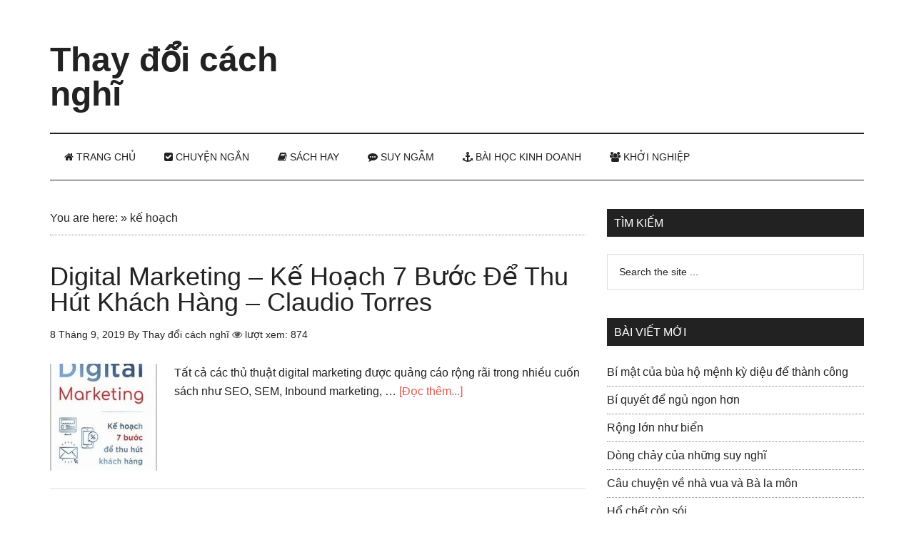

--- FILE ---
content_type: text/html; charset=UTF-8
request_url: https://thaydoicachnghi.com/tag/ke-hoach/
body_size: 18974
content:
<!DOCTYPE html><html lang="vi"><head ><meta charset="UTF-8" /><link data-optimized="2" rel="stylesheet" href="https://thaydoicachnghi.com/wp-content/litespeed/css/c6949ba04fe011b3fd16c284bcb8c137.css?ver=9c8f6" /><meta name="viewport" content="width=device-width, initial-scale=1" /><meta name='robots' content='index, follow, max-image-preview:large, max-snippet:-1, max-video-preview:-1' /><title>kế hoạch Archives - Thay đổi cách nghĩ</title><link rel="canonical" href="https://thaydoicachnghi.com/tag/ke-hoach/" /><link rel="next" href="https://thaydoicachnghi.com/tag/ke-hoach/page/2/" /><meta property="og:locale" content="vi_VN" /><meta property="og:type" content="article" /><meta property="og:title" content="Lưu trữ kế hoạch" /><meta property="og:url" content="https://thaydoicachnghi.com/tag/ke-hoach/" /><meta property="og:site_name" content="Thay đổi cách nghĩ" /><meta name="twitter:card" content="summary_large_image" /> <script type="application/ld+json" class="yoast-schema-graph">{"@context":"https://schema.org","@graph":[{"@type":"CollectionPage","@id":"https://thaydoicachnghi.com/tag/ke-hoach/","url":"https://thaydoicachnghi.com/tag/ke-hoach/","name":"kế hoạch Archives - Thay đổi cách nghĩ","isPartOf":{"@id":"https://thaydoicachnghi.com/#website"},"primaryImageOfPage":{"@id":"https://thaydoicachnghi.com/tag/ke-hoach/#primaryimage"},"image":{"@id":"https://thaydoicachnghi.com/tag/ke-hoach/#primaryimage"},"thumbnailUrl":"https://thaydoicachnghi.com/wp-content/uploads/2019/09/digital-marketing-ke-hoach-7-buoc-de-thu-hut-khach-hang-claudio-torres.jpg","breadcrumb":{"@id":"https://thaydoicachnghi.com/tag/ke-hoach/#breadcrumb"},"inLanguage":"vi"},{"@type":"ImageObject","inLanguage":"vi","@id":"https://thaydoicachnghi.com/tag/ke-hoach/#primaryimage","url":"https://thaydoicachnghi.com/wp-content/uploads/2019/09/digital-marketing-ke-hoach-7-buoc-de-thu-hut-khach-hang-claudio-torres.jpg","contentUrl":"https://thaydoicachnghi.com/wp-content/uploads/2019/09/digital-marketing-ke-hoach-7-buoc-de-thu-hut-khach-hang-claudio-torres.jpg","width":259,"height":399},{"@type":"BreadcrumbList","@id":"https://thaydoicachnghi.com/tag/ke-hoach/#breadcrumb","itemListElement":[{"@type":"ListItem","position":1,"name":"You are here:","item":"https://thaydoicachnghi.com/"},{"@type":"ListItem","position":2,"name":"kế hoạch"}]},{"@type":"WebSite","@id":"https://thaydoicachnghi.com/#website","url":"https://thaydoicachnghi.com/","name":"Thay đổi cách nghĩ","description":"Tin tức - Bài học kinh doanh - Chuyện ngắn khởi nghiệp- Tư duy thành công","publisher":{"@id":"https://thaydoicachnghi.com/#/schema/person/d14d66a6352e59602a2372c5447333e4"},"potentialAction":[{"@type":"SearchAction","target":{"@type":"EntryPoint","urlTemplate":"https://thaydoicachnghi.com/?s={search_term_string}"},"query-input":{"@type":"PropertyValueSpecification","valueRequired":true,"valueName":"search_term_string"}}],"inLanguage":"vi"},{"@type":["Person","Organization"],"@id":"https://thaydoicachnghi.com/#/schema/person/d14d66a6352e59602a2372c5447333e4","name":"Thay đổi cách nghĩ","image":{"@type":"ImageObject","inLanguage":"vi","@id":"https://thaydoicachnghi.com/#/schema/person/image/","url":"https://thaydoicachnghi.com/wp-content/litespeed/avatar/560ac52486da560814a71899e8770a06.jpg?ver=1768029174","contentUrl":"https://thaydoicachnghi.com/wp-content/litespeed/avatar/560ac52486da560814a71899e8770a06.jpg?ver=1768029174","caption":"Thay đổi cách nghĩ"},"logo":{"@id":"https://thaydoicachnghi.com/#/schema/person/image/"},"description":"Suy nghĩ tích cực có thể giúp bạn cảm thấy vui vẻ và hài lòng hơn với cuộc sống của mình. Thay đổi cách nghĩ follow us : Facebook, Pinterest , Twitter , Google News  ","sameAs":["https://thaydoicachnghi.com","https://www.facebook.com/Webthaydoicachnghi/","https://www.linkedin.com/in/thaydoicachnghi/","https://www.pinterest.com/webthaydoicachnghi/"]}]}</script> <link rel='dns-prefetch' href='//netdna.bootstrapcdn.com' /><link rel='dns-prefetch' href='//fonts.googleapis.com' /><link rel="alternate" type="application/rss+xml" title="Dòng thông tin Thay đổi cách nghĩ &raquo;" href="https://thaydoicachnghi.com/feed/" /><link rel="alternate" type="application/rss+xml" title="Thay đổi cách nghĩ &raquo; Dòng bình luận" href="https://thaydoicachnghi.com/comments/feed/" /><link rel="alternate" type="application/rss+xml" title="Dòng thông tin cho Thẻ Thay đổi cách nghĩ &raquo; kế hoạch" href="https://thaydoicachnghi.com/tag/ke-hoach/feed/" /><style id='wp-img-auto-sizes-contain-inline-css' type='text/css'>img:is([sizes=auto i],[sizes^="auto," i]){contain-intrinsic-size:3000px 1500px}
/*# sourceURL=wp-img-auto-sizes-contain-inline-css */</style><style id='wp-block-library-inline-css' type='text/css'>:root{--wp-block-synced-color:#7a00df;--wp-block-synced-color--rgb:122,0,223;--wp-bound-block-color:var(--wp-block-synced-color);--wp-editor-canvas-background:#ddd;--wp-admin-theme-color:#007cba;--wp-admin-theme-color--rgb:0,124,186;--wp-admin-theme-color-darker-10:#006ba1;--wp-admin-theme-color-darker-10--rgb:0,107,160.5;--wp-admin-theme-color-darker-20:#005a87;--wp-admin-theme-color-darker-20--rgb:0,90,135;--wp-admin-border-width-focus:2px}@media (min-resolution:192dpi){:root{--wp-admin-border-width-focus:1.5px}}.wp-element-button{cursor:pointer}:root .has-very-light-gray-background-color{background-color:#eee}:root .has-very-dark-gray-background-color{background-color:#313131}:root .has-very-light-gray-color{color:#eee}:root .has-very-dark-gray-color{color:#313131}:root .has-vivid-green-cyan-to-vivid-cyan-blue-gradient-background{background:linear-gradient(135deg,#00d084,#0693e3)}:root .has-purple-crush-gradient-background{background:linear-gradient(135deg,#34e2e4,#4721fb 50%,#ab1dfe)}:root .has-hazy-dawn-gradient-background{background:linear-gradient(135deg,#faaca8,#dad0ec)}:root .has-subdued-olive-gradient-background{background:linear-gradient(135deg,#fafae1,#67a671)}:root .has-atomic-cream-gradient-background{background:linear-gradient(135deg,#fdd79a,#004a59)}:root .has-nightshade-gradient-background{background:linear-gradient(135deg,#330968,#31cdcf)}:root .has-midnight-gradient-background{background:linear-gradient(135deg,#020381,#2874fc)}:root{--wp--preset--font-size--normal:16px;--wp--preset--font-size--huge:42px}.has-regular-font-size{font-size:1em}.has-larger-font-size{font-size:2.625em}.has-normal-font-size{font-size:var(--wp--preset--font-size--normal)}.has-huge-font-size{font-size:var(--wp--preset--font-size--huge)}.has-text-align-center{text-align:center}.has-text-align-left{text-align:left}.has-text-align-right{text-align:right}.has-fit-text{white-space:nowrap!important}#end-resizable-editor-section{display:none}.aligncenter{clear:both}.items-justified-left{justify-content:flex-start}.items-justified-center{justify-content:center}.items-justified-right{justify-content:flex-end}.items-justified-space-between{justify-content:space-between}.screen-reader-text{border:0;clip-path:inset(50%);height:1px;margin:-1px;overflow:hidden;padding:0;position:absolute;width:1px;word-wrap:normal!important}.screen-reader-text:focus{background-color:#ddd;clip-path:none;color:#444;display:block;font-size:1em;height:auto;left:5px;line-height:normal;padding:15px 23px 14px;text-decoration:none;top:5px;width:auto;z-index:100000}html :where(.has-border-color){border-style:solid}html :where([style*=border-top-color]){border-top-style:solid}html :where([style*=border-right-color]){border-right-style:solid}html :where([style*=border-bottom-color]){border-bottom-style:solid}html :where([style*=border-left-color]){border-left-style:solid}html :where([style*=border-width]){border-style:solid}html :where([style*=border-top-width]){border-top-style:solid}html :where([style*=border-right-width]){border-right-style:solid}html :where([style*=border-bottom-width]){border-bottom-style:solid}html :where([style*=border-left-width]){border-left-style:solid}html :where(img[class*=wp-image-]){height:auto;max-width:100%}:where(figure){margin:0 0 1em}html :where(.is-position-sticky){--wp-admin--admin-bar--position-offset:var(--wp-admin--admin-bar--height,0px)}@media screen and (max-width:600px){html :where(.is-position-sticky){--wp-admin--admin-bar--position-offset:0px}}

/*# sourceURL=wp-block-library-inline-css */</style><style id='global-styles-inline-css' type='text/css'>:root{--wp--preset--aspect-ratio--square: 1;--wp--preset--aspect-ratio--4-3: 4/3;--wp--preset--aspect-ratio--3-4: 3/4;--wp--preset--aspect-ratio--3-2: 3/2;--wp--preset--aspect-ratio--2-3: 2/3;--wp--preset--aspect-ratio--16-9: 16/9;--wp--preset--aspect-ratio--9-16: 9/16;--wp--preset--color--black: #000000;--wp--preset--color--cyan-bluish-gray: #abb8c3;--wp--preset--color--white: #ffffff;--wp--preset--color--pale-pink: #f78da7;--wp--preset--color--vivid-red: #cf2e2e;--wp--preset--color--luminous-vivid-orange: #ff6900;--wp--preset--color--luminous-vivid-amber: #fcb900;--wp--preset--color--light-green-cyan: #7bdcb5;--wp--preset--color--vivid-green-cyan: #00d084;--wp--preset--color--pale-cyan-blue: #8ed1fc;--wp--preset--color--vivid-cyan-blue: #0693e3;--wp--preset--color--vivid-purple: #9b51e0;--wp--preset--gradient--vivid-cyan-blue-to-vivid-purple: linear-gradient(135deg,rgb(6,147,227) 0%,rgb(155,81,224) 100%);--wp--preset--gradient--light-green-cyan-to-vivid-green-cyan: linear-gradient(135deg,rgb(122,220,180) 0%,rgb(0,208,130) 100%);--wp--preset--gradient--luminous-vivid-amber-to-luminous-vivid-orange: linear-gradient(135deg,rgb(252,185,0) 0%,rgb(255,105,0) 100%);--wp--preset--gradient--luminous-vivid-orange-to-vivid-red: linear-gradient(135deg,rgb(255,105,0) 0%,rgb(207,46,46) 100%);--wp--preset--gradient--very-light-gray-to-cyan-bluish-gray: linear-gradient(135deg,rgb(238,238,238) 0%,rgb(169,184,195) 100%);--wp--preset--gradient--cool-to-warm-spectrum: linear-gradient(135deg,rgb(74,234,220) 0%,rgb(151,120,209) 20%,rgb(207,42,186) 40%,rgb(238,44,130) 60%,rgb(251,105,98) 80%,rgb(254,248,76) 100%);--wp--preset--gradient--blush-light-purple: linear-gradient(135deg,rgb(255,206,236) 0%,rgb(152,150,240) 100%);--wp--preset--gradient--blush-bordeaux: linear-gradient(135deg,rgb(254,205,165) 0%,rgb(254,45,45) 50%,rgb(107,0,62) 100%);--wp--preset--gradient--luminous-dusk: linear-gradient(135deg,rgb(255,203,112) 0%,rgb(199,81,192) 50%,rgb(65,88,208) 100%);--wp--preset--gradient--pale-ocean: linear-gradient(135deg,rgb(255,245,203) 0%,rgb(182,227,212) 50%,rgb(51,167,181) 100%);--wp--preset--gradient--electric-grass: linear-gradient(135deg,rgb(202,248,128) 0%,rgb(113,206,126) 100%);--wp--preset--gradient--midnight: linear-gradient(135deg,rgb(2,3,129) 0%,rgb(40,116,252) 100%);--wp--preset--font-size--small: 13px;--wp--preset--font-size--medium: 20px;--wp--preset--font-size--large: 36px;--wp--preset--font-size--x-large: 42px;--wp--preset--spacing--20: 0.44rem;--wp--preset--spacing--30: 0.67rem;--wp--preset--spacing--40: 1rem;--wp--preset--spacing--50: 1.5rem;--wp--preset--spacing--60: 2.25rem;--wp--preset--spacing--70: 3.38rem;--wp--preset--spacing--80: 5.06rem;--wp--preset--shadow--natural: 6px 6px 9px rgba(0, 0, 0, 0.2);--wp--preset--shadow--deep: 12px 12px 50px rgba(0, 0, 0, 0.4);--wp--preset--shadow--sharp: 6px 6px 0px rgba(0, 0, 0, 0.2);--wp--preset--shadow--outlined: 6px 6px 0px -3px rgb(255, 255, 255), 6px 6px rgb(0, 0, 0);--wp--preset--shadow--crisp: 6px 6px 0px rgb(0, 0, 0);}:where(.is-layout-flex){gap: 0.5em;}:where(.is-layout-grid){gap: 0.5em;}body .is-layout-flex{display: flex;}.is-layout-flex{flex-wrap: wrap;align-items: center;}.is-layout-flex > :is(*, div){margin: 0;}body .is-layout-grid{display: grid;}.is-layout-grid > :is(*, div){margin: 0;}:where(.wp-block-columns.is-layout-flex){gap: 2em;}:where(.wp-block-columns.is-layout-grid){gap: 2em;}:where(.wp-block-post-template.is-layout-flex){gap: 1.25em;}:where(.wp-block-post-template.is-layout-grid){gap: 1.25em;}.has-black-color{color: var(--wp--preset--color--black) !important;}.has-cyan-bluish-gray-color{color: var(--wp--preset--color--cyan-bluish-gray) !important;}.has-white-color{color: var(--wp--preset--color--white) !important;}.has-pale-pink-color{color: var(--wp--preset--color--pale-pink) !important;}.has-vivid-red-color{color: var(--wp--preset--color--vivid-red) !important;}.has-luminous-vivid-orange-color{color: var(--wp--preset--color--luminous-vivid-orange) !important;}.has-luminous-vivid-amber-color{color: var(--wp--preset--color--luminous-vivid-amber) !important;}.has-light-green-cyan-color{color: var(--wp--preset--color--light-green-cyan) !important;}.has-vivid-green-cyan-color{color: var(--wp--preset--color--vivid-green-cyan) !important;}.has-pale-cyan-blue-color{color: var(--wp--preset--color--pale-cyan-blue) !important;}.has-vivid-cyan-blue-color{color: var(--wp--preset--color--vivid-cyan-blue) !important;}.has-vivid-purple-color{color: var(--wp--preset--color--vivid-purple) !important;}.has-black-background-color{background-color: var(--wp--preset--color--black) !important;}.has-cyan-bluish-gray-background-color{background-color: var(--wp--preset--color--cyan-bluish-gray) !important;}.has-white-background-color{background-color: var(--wp--preset--color--white) !important;}.has-pale-pink-background-color{background-color: var(--wp--preset--color--pale-pink) !important;}.has-vivid-red-background-color{background-color: var(--wp--preset--color--vivid-red) !important;}.has-luminous-vivid-orange-background-color{background-color: var(--wp--preset--color--luminous-vivid-orange) !important;}.has-luminous-vivid-amber-background-color{background-color: var(--wp--preset--color--luminous-vivid-amber) !important;}.has-light-green-cyan-background-color{background-color: var(--wp--preset--color--light-green-cyan) !important;}.has-vivid-green-cyan-background-color{background-color: var(--wp--preset--color--vivid-green-cyan) !important;}.has-pale-cyan-blue-background-color{background-color: var(--wp--preset--color--pale-cyan-blue) !important;}.has-vivid-cyan-blue-background-color{background-color: var(--wp--preset--color--vivid-cyan-blue) !important;}.has-vivid-purple-background-color{background-color: var(--wp--preset--color--vivid-purple) !important;}.has-black-border-color{border-color: var(--wp--preset--color--black) !important;}.has-cyan-bluish-gray-border-color{border-color: var(--wp--preset--color--cyan-bluish-gray) !important;}.has-white-border-color{border-color: var(--wp--preset--color--white) !important;}.has-pale-pink-border-color{border-color: var(--wp--preset--color--pale-pink) !important;}.has-vivid-red-border-color{border-color: var(--wp--preset--color--vivid-red) !important;}.has-luminous-vivid-orange-border-color{border-color: var(--wp--preset--color--luminous-vivid-orange) !important;}.has-luminous-vivid-amber-border-color{border-color: var(--wp--preset--color--luminous-vivid-amber) !important;}.has-light-green-cyan-border-color{border-color: var(--wp--preset--color--light-green-cyan) !important;}.has-vivid-green-cyan-border-color{border-color: var(--wp--preset--color--vivid-green-cyan) !important;}.has-pale-cyan-blue-border-color{border-color: var(--wp--preset--color--pale-cyan-blue) !important;}.has-vivid-cyan-blue-border-color{border-color: var(--wp--preset--color--vivid-cyan-blue) !important;}.has-vivid-purple-border-color{border-color: var(--wp--preset--color--vivid-purple) !important;}.has-vivid-cyan-blue-to-vivid-purple-gradient-background{background: var(--wp--preset--gradient--vivid-cyan-blue-to-vivid-purple) !important;}.has-light-green-cyan-to-vivid-green-cyan-gradient-background{background: var(--wp--preset--gradient--light-green-cyan-to-vivid-green-cyan) !important;}.has-luminous-vivid-amber-to-luminous-vivid-orange-gradient-background{background: var(--wp--preset--gradient--luminous-vivid-amber-to-luminous-vivid-orange) !important;}.has-luminous-vivid-orange-to-vivid-red-gradient-background{background: var(--wp--preset--gradient--luminous-vivid-orange-to-vivid-red) !important;}.has-very-light-gray-to-cyan-bluish-gray-gradient-background{background: var(--wp--preset--gradient--very-light-gray-to-cyan-bluish-gray) !important;}.has-cool-to-warm-spectrum-gradient-background{background: var(--wp--preset--gradient--cool-to-warm-spectrum) !important;}.has-blush-light-purple-gradient-background{background: var(--wp--preset--gradient--blush-light-purple) !important;}.has-blush-bordeaux-gradient-background{background: var(--wp--preset--gradient--blush-bordeaux) !important;}.has-luminous-dusk-gradient-background{background: var(--wp--preset--gradient--luminous-dusk) !important;}.has-pale-ocean-gradient-background{background: var(--wp--preset--gradient--pale-ocean) !important;}.has-electric-grass-gradient-background{background: var(--wp--preset--gradient--electric-grass) !important;}.has-midnight-gradient-background{background: var(--wp--preset--gradient--midnight) !important;}.has-small-font-size{font-size: var(--wp--preset--font-size--small) !important;}.has-medium-font-size{font-size: var(--wp--preset--font-size--medium) !important;}.has-large-font-size{font-size: var(--wp--preset--font-size--large) !important;}.has-x-large-font-size{font-size: var(--wp--preset--font-size--x-large) !important;}
/*# sourceURL=global-styles-inline-css */</style><style id='classic-theme-styles-inline-css' type='text/css'>/*! This file is auto-generated */
.wp-block-button__link{color:#fff;background-color:#32373c;border-radius:9999px;box-shadow:none;text-decoration:none;padding:calc(.667em + 2px) calc(1.333em + 2px);font-size:1.125em}.wp-block-file__button{background:#32373c;color:#fff;text-decoration:none}
/*# sourceURL=/wp-includes/css/classic-themes.min.css */</style><link rel='stylesheet' id='font-awesome-css' href='//netdna.bootstrapcdn.com/font-awesome/4.7.0/css/font-awesome.min.css?ver=4.7.0' type='text/css' media='all' /> <script type="litespeed/javascript" data-src="https://thaydoicachnghi.com/wp-includes/js/jquery/jquery.min.js" id="jquery-core-js"></script> <script id="jquery-js-after" type="litespeed/javascript">jQuery(document).ready(function(){jQuery(".5ccf9672c2bf42300fdc618521a7a623").click(function(){jQuery.post("https://thaydoicachnghi.com/wp-admin/admin-ajax.php",{"action":"quick_adsense_onpost_ad_click","quick_adsense_onpost_ad_index":jQuery(this).attr("data-index"),"quick_adsense_nonce":"d4637494e2",},function(response){})})})</script> <script id="affegg-price-alert-js-extra" type="litespeed/javascript">var affeggPriceAlert={"ajaxurl":"https://thaydoicachnghi.com/wp-admin/admin-ajax.php","nonce":"5d7a8da558"}</script> <script id="cegg-price-alert-js-extra" type="litespeed/javascript">var ceggPriceAlert={"ajaxurl":"https://thaydoicachnghi.com/wp-admin/admin-ajax.php","nonce":"6598293700"}</script> <link rel="https://api.w.org/" href="https://thaydoicachnghi.com/wp-json/" /><link rel="alternate" title="JSON" type="application/json" href="https://thaydoicachnghi.com/wp-json/wp/v2/tags/274" /><link rel="EditURI" type="application/rsd+xml" title="RSD" href="https://thaydoicachnghi.com/xmlrpc.php?rsd" /><meta name="generator" content="WordPress 6.9" />
<style id="scrolltop-custom-style">#scrollUp {border-radius:3px;opacity:0.7;bottom:20px;right:20px;background:#000000;;}
		#scrollUp:hover{opacity:1;}
        .top-icon{stroke:#ffffff;}</style><link rel="pingback" href="https://thaydoicachnghi.com/xmlrpc.php" /> <script type="litespeed/javascript" data-src="http://pagead2.googlesyndication.com/pagead/js/adsbygoogle.js"></script> <script type="litespeed/javascript">(adsbygoogle=window.adsbygoogle||[]).push({google_ad_client:"ca-pub-8687264729398924",enable_page_level_ads:!0,tag_partner:"genesis"})</script>  <script type="litespeed/javascript" data-src="https://www.googletagmanager.com/gtag/js?id=UA-107522995-1"></script> <script type="litespeed/javascript">window.dataLayer=window.dataLayer||[];function gtag(){dataLayer.push(arguments)}
gtag('js',new Date());gtag('config','UA-107522995-1')</script> 
 <script type="litespeed/javascript">(function(w,d,s,l,i){w[l]=w[l]||[];w[l].push({'gtm.start':new Date().getTime(),event:'gtm.js'});var f=d.getElementsByTagName(s)[0],j=d.createElement(s),dl=l!='dataLayer'?'&l='+l:'';j.async=!0;j.src='https://www.googletagmanager.com/gtm.js?id='+i+dl;f.parentNode.insertBefore(j,f)})(window,document,'script','dataLayer','GTM-PCF32Z4')</script>  <script data-ad-client="ca-pub-8687264729398924" type="litespeed/javascript" data-src="https://pagead2.googlesyndication.com/pagead/js/adsbygoogle.js"></script> <script type="litespeed/javascript" data-src="//pagead2.googlesyndication.com/pagead/js/adsbygoogle.js"></script> <script type="litespeed/javascript">(adsbygoogle=window.adsbygoogle||[]).push({google_ad_client:"ca-pub-8687264729398924",enable_page_level_ads:!0})</script> <meta name="eclick_verify" content="dFRdX1EXLRcYGVlEahcECBoPKgoPCAADKwQEAE0IKg4="/><meta name="ahrefs-site-verification" content="96f76a18072a50c8e2170dfdc579d44746895b0f33542dc700ad59cfc499d405"><meta name="onesignal" content="wordpress-plugin"/> <script type="litespeed/javascript">window.OneSignalDeferred=window.OneSignalDeferred||[];OneSignalDeferred.push(function(OneSignal){var oneSignal_options={};window._oneSignalInitOptions=oneSignal_options;oneSignal_options.serviceWorkerParam={scope:'/'};oneSignal_options.serviceWorkerPath='OneSignalSDKWorker.js.php';OneSignal.Notifications.setDefaultUrl("https://thaydoicachnghi.com");oneSignal_options.wordpress=!0;oneSignal_options.appId='ddb035c7-181a-4ae3-aeff-d3b1772c1c72';oneSignal_options.allowLocalhostAsSecureOrigin=!0;oneSignal_options.welcomeNotification={};oneSignal_options.welcomeNotification.title="";oneSignal_options.welcomeNotification.message="";oneSignal_options.path="https://thaydoicachnghi.com/wp-content/plugins/onesignal-free-web-push-notifications/sdk_files/";oneSignal_options.safari_web_id="WordPress Push Notifications";oneSignal_options.promptOptions={};oneSignal_options.notifyButton={};oneSignal_options.notifyButton.enable=!0;oneSignal_options.notifyButton.position='bottom-left';oneSignal_options.notifyButton.theme='default';oneSignal_options.notifyButton.size='medium';oneSignal_options.notifyButton.showCredit=!0;oneSignal_options.notifyButton.text={};OneSignal.init(window._oneSignalInitOptions)});function documentInitOneSignal(){var oneSignal_elements=document.getElementsByClassName("OneSignal-prompt");var oneSignalLinkClickHandler=function(event){OneSignal.Notifications.requestPermission();event.preventDefault()};for(var i=0;i<oneSignal_elements.length;i++)
oneSignal_elements[i].addEventListener('click',oneSignalLinkClickHandler,!1);}
if(document.readyState==='complete'){documentInitOneSignal()}else{window.addEventListener("load",function(event){documentInitOneSignal()})}</script> <link rel="icon" href="https://thaydoicachnghi.com/wp-content/uploads/2018/01/cropped-logotest-32x32.png" sizes="32x32" /><link rel="icon" href="https://thaydoicachnghi.com/wp-content/uploads/2018/01/cropped-logotest-192x192.png" sizes="192x192" /><link rel="apple-touch-icon" href="https://thaydoicachnghi.com/wp-content/uploads/2018/01/cropped-logotest-180x180.png" /><meta name="msapplication-TileImage" content="https://thaydoicachnghi.com/wp-content/uploads/2018/01/cropped-logotest-270x270.png" /><style type="text/css" id="wp-custom-css">/*chân trang */
/*.site-footer .wrap {
    border-top: 1px solid #444;
    padding: 12px 0;
}


.footer-widgets {
    background-color: #222;
    color: #aaa;
    clear: both;
    font-size: 14px;
    padding: 40px 0 0px;
}
/*End hân trang */

i.fa.fa-eye {
    color: #595959;
}

/* Social share button */
 
.longviet-social {
    margin: 10px 0px;
    padding: 10px;
    -webkit-font-smoothing: antialiased;
    font-size: 12px;
    border: 1px solid #eee;
}
 
.longviet-link {
    padding: 4px 8px !important;
    color: #fff !important;
    font-size: 12px;
    border-radius: 2px;
    margin-right: 2px;
    cursor: pointer;
    margin-top: 2px;
    display: inline-block;
    text-decoration: none;
}
 
.social-title h5 {
    padding: 0px !important;
    margin: 0 !important;
}
  
.longviet-link:hover,.longviet-link:active {
    color: white;
}
  
.longviet-twitter {
    background: #00aced;
}
  
.longviet-twitter:hover,.longviet-twitter:active {
    background: #0084b4;
}
  
.longviet-facebook {
    background: #3B5997;
}
  
.longviet-facebook:hover,.longviet-facebook:active {
    background: #2d4372;
}
  
.longviet-buffer {
    background: #444;
}
  
.longviet-buffer:hover,.longviet-buffer:active {
    background: #222;
}
  
.longviet-pinterest {
    background: #bd081c;
}
  
.longviet-pinterest:hover,.longviet-pinterest:active {
    background: #bd081c;
}
  
.longviet-linkedin {
    background: #0074A1;
}
  
.longviet-linkedin:hover,.longviet-linkedin:active {
    background: #006288;
}

.longviet-tumblr {
    background: #34526f;
}
  
.longviet-tumblr:hover,.longviet-tumblr:active {
    background: #001935;
}</style></head><body class="archive tag tag-ke-hoach tag-274 wp-theme-genesis wp-child-theme-magazine-pro content-sidebar genesis-breadcrumbs-visible genesis-footer-widgets-visible"><div class="site-container"><header class="site-header"><div class="wrap"><div class="title-area"><p class="site-title"><a href="https://thaydoicachnghi.com/" data-wpel-link="internal">Thay đổi cách nghĩ</a></p><p class="site-description">Tin tức - Bài học kinh doanh - Chuyện ngắn khởi nghiệp- Tư duy thành công</p></div><div class="widget-area header-widget-area"><section id="custom_html-54" class="widget_text widget widget_custom_html"><div class="widget_text widget-wrap"><div class="textwidget custom-html-widget"><script type="litespeed/javascript" data-src="https://pagead2.googlesyndication.com/pagead/js/adsbygoogle.js"></script> 
<ins class="adsbygoogle"
style="display:inline-block;width:728px;height:90px"
data-ad-client="ca-pub-8687264729398924"
data-ad-slot="6061696223"></ins> <script type="litespeed/javascript">(adsbygoogle=window.adsbygoogle||[]).push({})</script></div></div></section></div></div></header><nav class="nav-secondary" aria-label="Secondary"><div class="wrap"><ul id="menu-menu-1" class="menu genesis-nav-menu menu-secondary"><li id="menu-item-648" class="menu-item menu-item-type-custom menu-item-object-custom menu-item-home menu-item-648"><a href="https://thaydoicachnghi.com/" data-wpel-link="internal"><span ><span class="fa fa-home"></span> Trang chủ</span></a></li><li id="menu-item-657" class="menu-item menu-item-type-taxonomy menu-item-object-category menu-item-657"><a href="https://thaydoicachnghi.com/chuyen-ngan/" data-wpel-link="internal"><span ><i class="fa fa-check-square" aria-hidden="true"></i> Chuyện ngắn</span></a></li><li id="menu-item-658" class="menu-item menu-item-type-taxonomy menu-item-object-category menu-item-has-children menu-item-658"><a href="https://thaydoicachnghi.com/sach-hay/" data-wpel-link="internal"><span ><i class="fa fa-book" aria-hidden="true"></i> Sách hay</span></a><ul class="sub-menu"><li id="menu-item-6000" class="menu-item menu-item-type-taxonomy menu-item-object-category menu-item-6000"><a href="https://thaydoicachnghi.com/sach-hay/marketing-ban-hang/" data-wpel-link="internal"><span ><i class="fa fa-paper-plane-o" aria-hidden="true"></i> Marketing &#8211; Bán Hàng</span></a></li><li id="menu-item-6011" class="menu-item menu-item-type-taxonomy menu-item-object-category menu-item-6011"><a href="https://thaydoicachnghi.com/sach-hay/nhan-vat-bai-hoc-kinh-doanh/" data-wpel-link="internal"><span ><i class="fa fa-user-o" aria-hidden="true"></i> Nhân Vật &#8211; Bài Học Kinh doanh</span></a></li><li id="menu-item-6016" class="menu-item menu-item-type-taxonomy menu-item-object-category menu-item-6016"><a href="https://thaydoicachnghi.com/sach-hay/sach-tu-duy-ky-nang-song/" data-wpel-link="internal"><span ><i class="fa fa-bookmark-o" aria-hidden="true"></i> Sách tư duy &#8211; Kỹ năng sống</span></a></li><li id="menu-item-6058" class="menu-item menu-item-type-taxonomy menu-item-object-category menu-item-6058"><a href="https://thaydoicachnghi.com/sach-hay/quan-tri-lanh-dao/" data-wpel-link="internal"><span ><i class="fa fa-pencil-square-o" aria-hidden="true"></i> Quản Trị &#8211; Lãnh Đạo</span></a></li><li id="menu-item-6769" class="menu-item menu-item-type-taxonomy menu-item-object-category menu-item-6769"><a href="https://thaydoicachnghi.com/sach-hay/tai-chinh-ngan-hang-kinh-te/" data-wpel-link="internal"><span ><i class="fa fa-spinner" aria-hidden="true"></i> Tài Chính &#8211; Ngân Hàng &#8211; Kinh Tế</span></a></li></ul></li><li id="menu-item-659" class="menu-item menu-item-type-taxonomy menu-item-object-category menu-item-659"><a href="https://thaydoicachnghi.com/suy-ngam/" data-wpel-link="internal"><span ><i class="fa fa-commenting" aria-hidden="true"></i>  Suy ngẫm</span></a></li><li id="menu-item-1686" class="menu-item menu-item-type-taxonomy menu-item-object-category menu-item-1686"><a href="https://thaydoicachnghi.com/bai-hoc-kinh-doanh/" data-wpel-link="internal"><span ><i class="fa fa-anchor" aria-hidden="true"></i> Bài học kinh doanh</span></a></li><li id="menu-item-767" class="menu-item menu-item-type-taxonomy menu-item-object-category menu-item-767"><a href="https://thaydoicachnghi.com/khoi-nghiep/" data-wpel-link="internal"><span ><i class="fa fa-users" aria-hidden="true"></i> Khởi Nghiệp</span></a></li></ul></div></nav><div class="site-inner"><div class="content-sidebar-wrap"><main class="content"><div class="breadcrumb"><span><span><a href="https://thaydoicachnghi.com/" data-wpel-link="internal">You are here:</a></span> » <span class="breadcrumb_last" aria-current="page">kế hoạch</span></span></div><article class="post-6845 post type-post status-publish format-standard has-post-thumbnail category-marketing-ban-hang category-sach-hay tag-claudio-torres tag-digital-marketing tag-inbound-marketing tag-ke-hoach tag-ke-hoach-7-buoc tag-marketing tag-marketing-di-dong tag-muc-tieu-kinh-doanh tag-quang-cao-facebook tag-quang-cao-google tag-sem tag-seo tag-thu-hut-khach-hang tag-thu-thuat-digital-marketing tag-thuc-hanh-digital-marketing tag-tiep-thi-ky-thuat-so entry" aria-label="Digital Marketing &#8211; Kế Hoạch 7 Bước Để Thu Hút Khách Hàng &#8211; Claudio Torres"><header class="entry-header"><h2 class="entry-title"><a class="entry-title-link" rel="bookmark" href="https://thaydoicachnghi.com/digital-marketing-ke-hoach-7-buoc-de-thu-hut-khach-hang-claudio-torres/" data-wpel-link="internal">Digital Marketing &#8211; Kế Hoạch 7 Bước Để Thu Hút Khách Hàng &#8211; Claudio Torres</a></h2><p class="entry-meta"><time class="entry-time">8 Tháng 9, 2019</time> By <span class="entry-author"><a href="https://thaydoicachnghi.com/author/admin/" class="entry-author-link" rel="author" data-wpel-link="internal"><span class="entry-author-name">Thay đổi cách nghĩ</span></a></span>  <i class="fa fa-eye" aria-hidden="true"></i> lượt xem: 874</p></header><div class="entry-content"><a class="entry-image-link" href="https://thaydoicachnghi.com/digital-marketing-ke-hoach-7-buoc-de-thu-hut-khach-hang-claudio-torres/" aria-hidden="true" tabindex="-1" data-wpel-link="internal"><img data-lazyloaded="1" src="[data-uri]" width="150" height="150" data-src="https://thaydoicachnghi.com/wp-content/uploads/2019/09/digital-marketing-ke-hoach-7-buoc-de-thu-hut-khach-hang-claudio-torres-150x150.jpg" class="alignleft post-image entry-image" alt="" decoding="async" data-srcset="https://thaydoicachnghi.com/wp-content/uploads/2019/09/digital-marketing-ke-hoach-7-buoc-de-thu-hut-khach-hang-claudio-torres-150x150.jpg 150w, https://thaydoicachnghi.com/wp-content/uploads/2019/09/digital-marketing-ke-hoach-7-buoc-de-thu-hut-khach-hang-claudio-torres-300x300.jpg 300w, https://thaydoicachnghi.com/wp-content/uploads/2019/09/digital-marketing-ke-hoach-7-buoc-de-thu-hut-khach-hang-claudio-torres-100x100.jpg 100w" data-sizes="(max-width: 150px) 100vw, 150px" /></a><p>Tất cả các thủ thuật digital marketing được quảng cáo rộng rãi trong nhiều cuốn sách như SEO, SEM, Inbound marketing, &#x02026; <a href="https://thaydoicachnghi.com/digital-marketing-ke-hoach-7-buoc-de-thu-hut-khach-hang-claudio-torres/" class="more-link" data-wpel-link="internal">[Đọc thêm...]</a></p></div></article><article class="post-2961 post type-post status-publish format-standard has-post-thumbnail category-trang-chu tag-chuyen-mon tag-doanh-nhan tag-doi-thu tag-ke-hoach tag-khac-biet tag-khoi-nghiep tag-linkedin tag-reid-hoffman tag-san-pham tag-that-bai tag-thi-truong tag-viral-marketing entry" aria-label="11 lời khuyên khởi nghiệp và 8 nguyên tắc của tỷ phú Reid Hoffman đồng sáng lập Linkedin"><header class="entry-header"><h2 class="entry-title"><a class="entry-title-link" rel="bookmark" href="https://thaydoicachnghi.com/11-loi-khuyen-khoi-nghiep-va-8-nguyen-tac-cua-ty-phu-reid-hoffman-dong-sang-lap-linkedin/" data-wpel-link="internal">11 lời khuyên khởi nghiệp và 8 nguyên tắc của tỷ phú Reid Hoffman đồng sáng lập Linkedin</a></h2><p class="entry-meta"><time class="entry-time">16 Tháng 4, 2018</time> By <span class="entry-author"><a href="https://thaydoicachnghi.com/author/admin/" class="entry-author-link" rel="author" data-wpel-link="internal"><span class="entry-author-name">Thay đổi cách nghĩ</span></a></span>  <i class="fa fa-eye" aria-hidden="true"></i> lượt xem: 1279</p></header><div class="entry-content"><a class="entry-image-link" href="https://thaydoicachnghi.com/11-loi-khuyen-khoi-nghiep-va-8-nguyen-tac-cua-ty-phu-reid-hoffman-dong-sang-lap-linkedin/" aria-hidden="true" tabindex="-1" data-wpel-link="internal"><img data-lazyloaded="1" src="[data-uri]" width="150" height="150" data-src="https://thaydoicachnghi.com/wp-content/uploads/2018/04/11-loi-khuyen-khoi-nghiep-va-8-nguyen-tac-cua-ty-phu-reid-hoffman-dong-sang-lap-linkedin-2-150x150.jpg" class="alignleft post-image entry-image" alt="" decoding="async" loading="lazy" data-srcset="https://thaydoicachnghi.com/wp-content/uploads/2018/04/11-loi-khuyen-khoi-nghiep-va-8-nguyen-tac-cua-ty-phu-reid-hoffman-dong-sang-lap-linkedin-2-150x150.jpg 150w, https://thaydoicachnghi.com/wp-content/uploads/2018/04/11-loi-khuyen-khoi-nghiep-va-8-nguyen-tac-cua-ty-phu-reid-hoffman-dong-sang-lap-linkedin-2-300x300.jpg 300w, https://thaydoicachnghi.com/wp-content/uploads/2018/04/11-loi-khuyen-khoi-nghiep-va-8-nguyen-tac-cua-ty-phu-reid-hoffman-dong-sang-lap-linkedin-2-100x100.jpg 100w" data-sizes="auto, (max-width: 150px) 100vw, 150px" /></a><p>Reid Hoffman là nhà đồng sáng lập và chủ tịch của Linkedin. Sản phẩm của Reid đã thay đổi hoàn toàn cách các công ty tìm &#x02026; <a href="https://thaydoicachnghi.com/11-loi-khuyen-khoi-nghiep-va-8-nguyen-tac-cua-ty-phu-reid-hoffman-dong-sang-lap-linkedin/" class="more-link" data-wpel-link="internal">[Đọc thêm...]</a></p></div></article><article class="post-2657 post type-post status-publish format-standard has-post-thumbnail category-suy-ngam tag-dong-doi tag-dong-luc tag-huan-luyen tag-ke-hoach tag-muc-tieu tag-nam-quyen tag-nguoi-lanh-dao tag-nguoi-quan-ly tag-phat-trien tag-quyen-luc tag-su-tin-nhiem tag-tam-nhin tag-trao-quyen entry" aria-label="8 sự khác nhau giữa người quản lý và người lãnh đạo"><header class="entry-header"><h2 class="entry-title"><a class="entry-title-link" rel="bookmark" href="https://thaydoicachnghi.com/8-su-khac-nhau-giua-nguoi-quan-ly-va-nguoi-lanh-dao/" data-wpel-link="internal">8 sự khác nhau giữa người quản lý và người lãnh đạo</a></h2><p class="entry-meta"><time class="entry-time">13 Tháng 3, 2018</time> By <span class="entry-author"><a href="https://thaydoicachnghi.com/author/admin/" class="entry-author-link" rel="author" data-wpel-link="internal"><span class="entry-author-name">Thay đổi cách nghĩ</span></a></span>  <i class="fa fa-eye" aria-hidden="true"></i> lượt xem: 2404</p></header><div class="entry-content"><a class="entry-image-link" href="https://thaydoicachnghi.com/8-su-khac-nhau-giua-nguoi-quan-ly-va-nguoi-lanh-dao/" aria-hidden="true" tabindex="-1" data-wpel-link="internal"><img data-lazyloaded="1" src="[data-uri]" width="150" height="150" data-src="https://thaydoicachnghi.com/wp-content/uploads/2018/03/8-su-khac-nhau-giua-nguoi-quan-ly-va-nguoi-lanh-dao-7-150x150.jpg" class="alignleft post-image entry-image" alt="" decoding="async" loading="lazy" data-srcset="https://thaydoicachnghi.com/wp-content/uploads/2018/03/8-su-khac-nhau-giua-nguoi-quan-ly-va-nguoi-lanh-dao-7-150x150.jpg 150w, https://thaydoicachnghi.com/wp-content/uploads/2018/03/8-su-khac-nhau-giua-nguoi-quan-ly-va-nguoi-lanh-dao-7-300x300.jpg 300w, https://thaydoicachnghi.com/wp-content/uploads/2018/03/8-su-khac-nhau-giua-nguoi-quan-ly-va-nguoi-lanh-dao-7-100x100.jpg 100w" data-sizes="auto, (max-width: 150px) 100vw, 150px" /></a><p>Nhà lãnh đạo có tầm nhìn xa, mục tiêu lớn và những kế hoạch hoàn hảo. Họ không bao giờ phải gắng sức chạy một mình, thay &#x02026; <a href="https://thaydoicachnghi.com/8-su-khac-nhau-giua-nguoi-quan-ly-va-nguoi-lanh-dao/" class="more-link" data-wpel-link="internal">[Đọc thêm...]</a></p></div></article><article class="post-2528 post type-post status-publish format-standard has-post-thumbnail category-trang-chu tag-a-memoir-by-the-creator-of-nike tag-allyson-felix tag-bi-mat tag-blue-ribbon tag-du-phong tag-dong-doi tag-dong-hanh tag-giay-dep tag-giay-tiger tag-hai-quan tag-hawaii tag-hayward tag-hi-vong tag-hoc-hoi tag-ke-hoach tag-kham-pha tag-kobe tag-lac-quan tag-massachusetts tag-my tag-nhat-ban tag-niem-tin tag-nike tag-onitsuka tag-penny tag-phil-knight tag-thiet-ke tag-thuong-hieu tag-tin-cay tag-tuoi-tre tag-vong-quanh-the-gioi tag-wellesley entry" aria-label="Tiết lộ những bí mật giúp Phil Knight người sáng lập Nike thương hiệu giày lớn nhất toàn cầu"><header class="entry-header"><h2 class="entry-title"><a class="entry-title-link" rel="bookmark" href="https://thaydoicachnghi.com/tiet-lo-nhung-bi-mat-giup-phil-knight-nguoi-sang-lap-nike-thuong-hieu-giay-lon-nhat-toan-cau/" data-wpel-link="internal">Tiết lộ những bí mật giúp Phil Knight người sáng lập Nike thương hiệu giày lớn nhất toàn cầu</a></h2><p class="entry-meta"><time class="entry-time">8 Tháng 3, 2018</time> By <span class="entry-author"><a href="https://thaydoicachnghi.com/author/admin/" class="entry-author-link" rel="author" data-wpel-link="internal"><span class="entry-author-name">Thay đổi cách nghĩ</span></a></span>  <i class="fa fa-eye" aria-hidden="true"></i> lượt xem: 1209</p></header><div class="entry-content"><a class="entry-image-link" href="https://thaydoicachnghi.com/tiet-lo-nhung-bi-mat-giup-phil-knight-nguoi-sang-lap-nike-thuong-hieu-giay-lon-nhat-toan-cau/" aria-hidden="true" tabindex="-1" data-wpel-link="internal"><img data-lazyloaded="1" src="[data-uri]" width="150" height="150" data-src="https://thaydoicachnghi.com/wp-content/uploads/2018/03/tiet-lo-nhung-bi-mat-giup-phil-knight-nguoi-sang-lap-nike-thuong-hieu-giay-lon-nhat-toan-cau-2-150x150.jpg" class="alignleft post-image entry-image" alt="" decoding="async" loading="lazy" data-srcset="https://thaydoicachnghi.com/wp-content/uploads/2018/03/tiet-lo-nhung-bi-mat-giup-phil-knight-nguoi-sang-lap-nike-thuong-hieu-giay-lon-nhat-toan-cau-2-150x150.jpg 150w, https://thaydoicachnghi.com/wp-content/uploads/2018/03/tiet-lo-nhung-bi-mat-giup-phil-knight-nguoi-sang-lap-nike-thuong-hieu-giay-lon-nhat-toan-cau-2-300x300.jpg 300w, https://thaydoicachnghi.com/wp-content/uploads/2018/03/tiet-lo-nhung-bi-mat-giup-phil-knight-nguoi-sang-lap-nike-thuong-hieu-giay-lon-nhat-toan-cau-2-100x100.jpg 100w" data-sizes="auto, (max-width: 150px) 100vw, 150px" /></a><p>Phil Knight, người sáng lập và chủ tịch điều hành Nike - một trong những thương hiệu giày lớn nhất toàn cầu tiết lộ &#x02026; <a href="https://thaydoicachnghi.com/tiet-lo-nhung-bi-mat-giup-phil-knight-nguoi-sang-lap-nike-thuong-hieu-giay-lon-nhat-toan-cau/" class="more-link" data-wpel-link="internal">[Đọc thêm...]</a></p></div></article><article class="post-2465 post type-post status-publish format-standard has-post-thumbnail category-bai-hoc-kinh-doanh tag-canh-tranh tag-gia tag-gia-re tag-giam-gia tag-ke-hoach tag-kinh-doanh tag-kinh-doanh-nho tag-nguon-hang tag-san-pham tag-thai-do tag-thanh-cong tag-thu-nhap-thap tag-trao-luu entry" aria-label="Thành công lớn từ kinh doanh nhỏ"><header class="entry-header"><h2 class="entry-title"><a class="entry-title-link" rel="bookmark" href="https://thaydoicachnghi.com/thanh-cong-lon-tu-kinh-doanh-nho/" data-wpel-link="internal">Thành công lớn từ kinh doanh nhỏ</a></h2><p class="entry-meta"><time class="entry-time">4 Tháng 3, 2018</time> By <span class="entry-author"><a href="https://thaydoicachnghi.com/author/admin/" class="entry-author-link" rel="author" data-wpel-link="internal"><span class="entry-author-name">Thay đổi cách nghĩ</span></a></span>  <i class="fa fa-eye" aria-hidden="true"></i> lượt xem: 1388</p></header><div class="entry-content"><a class="entry-image-link" href="https://thaydoicachnghi.com/thanh-cong-lon-tu-kinh-doanh-nho/" aria-hidden="true" tabindex="-1" data-wpel-link="internal"><img data-lazyloaded="1" src="[data-uri]" width="150" height="150" data-src="https://thaydoicachnghi.com/wp-content/uploads/2018/03/thanh-cong-lon-tu-kinh-doanh-nho-150x150.jpg" class="alignleft post-image entry-image" alt="" decoding="async" loading="lazy" data-srcset="https://thaydoicachnghi.com/wp-content/uploads/2018/03/thanh-cong-lon-tu-kinh-doanh-nho-150x150.jpg 150w, https://thaydoicachnghi.com/wp-content/uploads/2018/03/thanh-cong-lon-tu-kinh-doanh-nho-300x300.jpg 300w, https://thaydoicachnghi.com/wp-content/uploads/2018/03/thanh-cong-lon-tu-kinh-doanh-nho-100x100.jpg 100w" data-sizes="auto, (max-width: 150px) 100vw, 150px" /></a><p>Công việc kinh doanh nào cũng nên bắt đầu từ những mô hình nhỏ, vừa phải. Vừa làm vừa rút kinh nghiệm luôn là ưu tiên &#x02026; <a href="https://thaydoicachnghi.com/thanh-cong-lon-tu-kinh-doanh-nho/" class="more-link" data-wpel-link="internal">[Đọc thêm...]</a></p></div></article><article class="post-2072 post type-post status-publish format-standard has-post-thumbnail category-bai-hoc-kinh-doanh tag-co-hoi tag-dam-me tag-ke-hoach tag-khoi-nghiep tag-ky-nang tag-may-man tag-mua-tao tag-nguoi-cham-chi tag-nhin-xa tag-suy-xet tag-tai-nang tag-tri-thuc entry" aria-label="Câu chuyện mua táo và bài học kinh doanh"><header class="entry-header"><h2 class="entry-title"><a class="entry-title-link" rel="bookmark" href="https://thaydoicachnghi.com/cau-chuyen-mua-tao-va-bai-hoc-kinh-doanh/" data-wpel-link="internal">Câu chuyện mua táo và bài học kinh doanh</a></h2><p class="entry-meta"><time class="entry-time">21 Tháng 2, 2018</time> By <span class="entry-author"><a href="https://thaydoicachnghi.com/author/admin/" class="entry-author-link" rel="author" data-wpel-link="internal"><span class="entry-author-name">Thay đổi cách nghĩ</span></a></span>  <i class="fa fa-eye" aria-hidden="true"></i> lượt xem: 1638</p></header><div class="entry-content"><a class="entry-image-link" href="https://thaydoicachnghi.com/cau-chuyen-mua-tao-va-bai-hoc-kinh-doanh/" aria-hidden="true" tabindex="-1" data-wpel-link="internal"><img data-lazyloaded="1" src="[data-uri]" width="150" height="150" data-src="https://thaydoicachnghi.com/wp-content/uploads/2018/02/cau-chuyen-mua-tao-va-bai-hoc-kinh-doanh-2-150x150.jpg" class="alignleft post-image entry-image" alt="" decoding="async" loading="lazy" data-srcset="https://thaydoicachnghi.com/wp-content/uploads/2018/02/cau-chuyen-mua-tao-va-bai-hoc-kinh-doanh-2-150x150.jpg 150w, https://thaydoicachnghi.com/wp-content/uploads/2018/02/cau-chuyen-mua-tao-va-bai-hoc-kinh-doanh-2-300x300.jpg 300w, https://thaydoicachnghi.com/wp-content/uploads/2018/02/cau-chuyen-mua-tao-va-bai-hoc-kinh-doanh-2-100x100.jpg 100w" data-sizes="auto, (max-width: 150px) 100vw, 150px" /></a><p>Cơ hội của mỗi người là như nhau nhưng sự lựa chọn lại là khác nhau, nó cũng cho ra những kết quả khác nhau. Ngược lại, &#x02026; <a href="https://thaydoicachnghi.com/cau-chuyen-mua-tao-va-bai-hoc-kinh-doanh/" class="more-link" data-wpel-link="internal">[Đọc thêm...]</a></p></div></article><article class="post-1961 post type-post status-publish format-standard has-post-thumbnail category-suy-ngam tag-binh-tinh tag-cu-xu tag-do-ky tag-giai-quyet tag-hanh-dong tag-hoc-hoi tag-ke-hoach tag-khac-nhau tag-moi-truong-cong-viec tag-nguoi-do tag-nguoi-gioi tag-phan-ung tag-pho-truong tag-sang-tao tag-thanh-cong tag-thoi-gian tag-tiet-kiem tag-van-de entry" aria-label="Sự khác nhau giữa người giỏi và người dỡ qua các hình ảnh"><header class="entry-header"><h2 class="entry-title"><a class="entry-title-link" rel="bookmark" href="https://thaydoicachnghi.com/su-khac-nhau-giua-nguoi-gioi-va-nguoi-qua-cac-hinh-anh/" data-wpel-link="internal">Sự khác nhau giữa người giỏi và người dỡ qua các hình ảnh</a></h2><p class="entry-meta"><time class="entry-time">12 Tháng 2, 2018</time> By <span class="entry-author"><a href="https://thaydoicachnghi.com/author/admin/" class="entry-author-link" rel="author" data-wpel-link="internal"><span class="entry-author-name">Thay đổi cách nghĩ</span></a></span>  <i class="fa fa-eye" aria-hidden="true"></i> lượt xem: 2383</p></header><div class="entry-content"><a class="entry-image-link" href="https://thaydoicachnghi.com/su-khac-nhau-giua-nguoi-gioi-va-nguoi-qua-cac-hinh-anh/" aria-hidden="true" tabindex="-1" data-wpel-link="internal"><img data-lazyloaded="1" src="[data-uri]" width="150" height="150" data-src="https://thaydoicachnghi.com/wp-content/uploads/2018/02/su-khac-nhau-giua-nguoi-gioi-va-nguoi-qua-cac-hinh-anh-14-150x150.jpg" class="alignleft post-image entry-image" alt="" decoding="async" loading="lazy" data-srcset="https://thaydoicachnghi.com/wp-content/uploads/2018/02/su-khac-nhau-giua-nguoi-gioi-va-nguoi-qua-cac-hinh-anh-14-150x150.jpg 150w, https://thaydoicachnghi.com/wp-content/uploads/2018/02/su-khac-nhau-giua-nguoi-gioi-va-nguoi-qua-cac-hinh-anh-14-300x300.jpg 300w, https://thaydoicachnghi.com/wp-content/uploads/2018/02/su-khac-nhau-giua-nguoi-gioi-va-nguoi-qua-cac-hinh-anh-14-100x100.jpg 100w" data-sizes="auto, (max-width: 150px) 100vw, 150px" /></a><p>16 hình ảnh cho thấy sự khác nhau nhất giữa – những người giỏi và người dở, kể cả trong cuộc sống lẫn công việc!
Trong &#x02026; <a href="https://thaydoicachnghi.com/su-khac-nhau-giua-nguoi-gioi-va-nguoi-qua-cac-hinh-anh/" class="more-link" data-wpel-link="internal">[Đọc thêm...]</a></p></div></article><article class="post-1881 post type-post status-publish format-standard has-post-thumbnail category-suy-ngam tag-ban-ron tag-cong-viec tag-ke-hoach tag-kho-khan tag-nguoi-thanh-cong tag-quay-cuong tag-tap-trung tag-thay-doi tag-thich-nghi tag-thoi-gian tag-tuong-lai entry" aria-label="13 hình ảnh về sự khác nhau giữa người bận rộn và người thành công"><header class="entry-header"><h2 class="entry-title"><a class="entry-title-link" rel="bookmark" href="https://thaydoicachnghi.com/13-hinh-anh-ve-su-khac-nhau-giua-nguoi-ban-ron-va-nguoi-thanh-cong/" data-wpel-link="internal">13 hình ảnh về sự khác nhau giữa người bận rộn và người thành công</a></h2><p class="entry-meta"><time class="entry-time">9 Tháng 2, 2018</time> By <span class="entry-author"><a href="https://thaydoicachnghi.com/author/admin/" class="entry-author-link" rel="author" data-wpel-link="internal"><span class="entry-author-name">Thay đổi cách nghĩ</span></a></span>  <i class="fa fa-eye" aria-hidden="true"></i> lượt xem: 2578</p></header><div class="entry-content"><a class="entry-image-link" href="https://thaydoicachnghi.com/13-hinh-anh-ve-su-khac-nhau-giua-nguoi-ban-ron-va-nguoi-thanh-cong/" aria-hidden="true" tabindex="-1" data-wpel-link="internal"><img data-lazyloaded="1" src="[data-uri]" width="150" height="150" data-src="https://thaydoicachnghi.com/wp-content/uploads/2018/02/13-hinh-anh-ve-su-khac-nhau-giua-nguoi-ban-ron-va-nguoi-thanh-cong-7-150x150.jpg" class="alignleft post-image entry-image" alt="" decoding="async" loading="lazy" data-srcset="https://thaydoicachnghi.com/wp-content/uploads/2018/02/13-hinh-anh-ve-su-khac-nhau-giua-nguoi-ban-ron-va-nguoi-thanh-cong-7-150x150.jpg 150w, https://thaydoicachnghi.com/wp-content/uploads/2018/02/13-hinh-anh-ve-su-khac-nhau-giua-nguoi-ban-ron-va-nguoi-thanh-cong-7-300x300.jpg 300w, https://thaydoicachnghi.com/wp-content/uploads/2018/02/13-hinh-anh-ve-su-khac-nhau-giua-nguoi-ban-ron-va-nguoi-thanh-cong-7-100x100.jpg 100w" data-sizes="auto, (max-width: 150px) 100vw, 150px" /></a><p>Nhiều người nghĩ rằng một người “quá” bận rộn, luôn quay cuồng với công việc có nghĩa là họ đang làm việc rất hiệu quả. &#x02026; <a href="https://thaydoicachnghi.com/13-hinh-anh-ve-su-khac-nhau-giua-nguoi-ban-ron-va-nguoi-thanh-cong/" class="more-link" data-wpel-link="internal">[Đọc thêm...]</a></p></div></article><div class="archive-pagination pagination"><ul><li class="active" ><a href="https://thaydoicachnghi.com/tag/ke-hoach/" aria-current="page" data-wpel-link="internal">1</a></li><li><a href="https://thaydoicachnghi.com/tag/ke-hoach/page/2/" data-wpel-link="internal">2</a></li><li class="pagination-next"><a href="https://thaydoicachnghi.com/tag/ke-hoach/page/2/" data-wpel-link="internal">Trang sau &#x000BB;</a></li></ul></div></main><aside class="sidebar sidebar-primary widget-area" role="complementary" aria-label="Sidebar chính"><section id="search-10" class="widget widget_search"><div class="widget-wrap"><h4 class="widget-title widgettitle">Tìm kiếm</h4><form class="search-form" method="get" action="https://thaydoicachnghi.com/" role="search"><input class="search-form-input" type="search" name="s" id="searchform-1" placeholder="Search the site ..."><input class="search-form-submit" type="submit" value="Tìm kiếm"><meta content="https://thaydoicachnghi.com/?s={s}"></form></div></section><section id="recent-posts-16" class="widget widget_recent_entries"><div class="widget-wrap"><h4 class="widget-title widgettitle">Bài viết mới</h4><ul><li>
<a href="https://thaydoicachnghi.com/bi-mat-cua-bua-ho-menh-ky-dieu-de-thanh-cong/" data-wpel-link="internal">Bí mật của bùa hộ mệnh kỳ diệu để thành công</a></li><li>
<a href="https://thaydoicachnghi.com/bi-quyet-de-ngu-ngon-hon/" data-wpel-link="internal">Bí quyết để ngủ ngon hơn</a></li><li>
<a href="https://thaydoicachnghi.com/rong-lon-nhu-bien/" data-wpel-link="internal">Rộng lớn như biển</a></li><li>
<a href="https://thaydoicachnghi.com/dong-chay-cua-nhung-suy-nghi/" data-wpel-link="internal">Dòng chảy của những suy nghĩ</a></li><li>
<a href="https://thaydoicachnghi.com/cau-chuyen-ve-nha-vua-va-ba-la-mon/" data-wpel-link="internal">Câu chuyện về nhà vua và Bà la môn</a></li><li>
<a href="https://thaydoicachnghi.com/ho-chet-con-soi/" data-wpel-link="internal">Hổ chết còn sói</a></li><li>
<a href="https://thaydoicachnghi.com/di-tim-niem-vui/" data-wpel-link="internal">Đi tìm niềm vui</a></li><li>
<a href="https://thaydoicachnghi.com/lay-oan-bao-an/" data-wpel-link="internal">Lấy oán báo ân</a></li></ul></div></section><section id="custom_html-59" class="widget_text widget widget_custom_html"><div class="widget_text widget-wrap"><div class="textwidget custom-html-widget"><script type="litespeed/javascript" data-src="https://pagead2.googlesyndication.com/pagead/js/adsbygoogle.js"></script> 
<ins class="adsbygoogle"
style="display:inline-block;width:300px;height:600px"
data-ad-client="ca-pub-8687264729398924"
data-ad-slot="4825399509"></ins> <script type="litespeed/javascript">(adsbygoogle=window.adsbygoogle||[]).push({})</script></div></div></section><section id="tag_cloud-7" class="widget widget_tag_cloud"><div class="widget-wrap"><h4 class="widget-title widgettitle">Thẻ</h4><div class="tagcloud"><a href="https://thaydoicachnghi.com/tag/alibaba/" class="tag-cloud-link tag-link-7 tag-link-position-1" style="font-size: 8.6666666666667pt;" aria-label="Alibaba (12 mục)" data-wpel-link="internal">Alibaba</a>
<a href="https://thaydoicachnghi.com/tag/amazon/" class="tag-cloud-link tag-link-8 tag-link-position-2" style="font-size: 9.5555555555556pt;" aria-label="Amazon (13 mục)" data-wpel-link="internal">Amazon</a>
<a href="https://thaydoicachnghi.com/tag/apple/" class="tag-cloud-link tag-link-463 tag-link-position-3" style="font-size: 10.666666666667pt;" aria-label="Apple (15 mục)" data-wpel-link="internal">Apple</a>
<a href="https://thaydoicachnghi.com/tag/bill-gates/" class="tag-cloud-link tag-link-12 tag-link-position-4" style="font-size: 12pt;" aria-label="Bill Gates (17 mục)" data-wpel-link="internal">Bill Gates</a>
<a href="https://thaydoicachnghi.com/tag/ban-hang/" class="tag-cloud-link tag-link-788 tag-link-position-5" style="font-size: 17.777777777778pt;" aria-label="Bán hàng (32 mục)" data-wpel-link="internal">Bán hàng</a>
<a href="https://thaydoicachnghi.com/tag/bat-dong-san/" class="tag-cloud-link tag-link-594 tag-link-position-6" style="font-size: 8.6666666666667pt;" aria-label="bất động sản (12 mục)" data-wpel-link="internal">bất động sản</a>
<a href="https://thaydoicachnghi.com/tag/ceo/" class="tag-cloud-link tag-link-456 tag-link-position-7" style="font-size: 12pt;" aria-label="CEO (17 mục)" data-wpel-link="internal">CEO</a>
<a href="https://thaydoicachnghi.com/tag/chau-a/" class="tag-cloud-link tag-link-16 tag-link-position-8" style="font-size: 8pt;" aria-label="châu Á (11 mục)" data-wpel-link="internal">châu Á</a>
<a href="https://thaydoicachnghi.com/tag/cuoc-song/" class="tag-cloud-link tag-link-269 tag-link-position-9" style="font-size: 9.5555555555556pt;" aria-label="cuộc sống (13 mục)" data-wpel-link="internal">cuộc sống</a>
<a href="https://thaydoicachnghi.com/tag/doanh-nhan/" class="tag-cloud-link tag-link-335 tag-link-position-10" style="font-size: 12.444444444444pt;" aria-label="doanh nhân (18 mục)" data-wpel-link="internal">doanh nhân</a>
<a href="https://thaydoicachnghi.com/tag/do-thai/" class="tag-cloud-link tag-link-163 tag-link-position-11" style="font-size: 11.333333333333pt;" aria-label="Do Thái (16 mục)" data-wpel-link="internal">Do Thái</a>
<a href="https://thaydoicachnghi.com/tag/giao-tiep/" class="tag-cloud-link tag-link-787 tag-link-position-12" style="font-size: 8pt;" aria-label="Giao tiếp (11 mục)" data-wpel-link="internal">Giao tiếp</a>
<a href="https://thaydoicachnghi.com/tag/google/" class="tag-cloud-link tag-link-19 tag-link-position-13" style="font-size: 8pt;" aria-label="Google (11 mục)" data-wpel-link="internal">Google</a>
<a href="https://thaydoicachnghi.com/tag/hanh-phuc/" class="tag-cloud-link tag-link-202 tag-link-position-14" style="font-size: 13.333333333333pt;" aria-label="hạnh phúc (20 mục)" data-wpel-link="internal">hạnh phúc</a>
<a href="https://thaydoicachnghi.com/tag/internet/" class="tag-cloud-link tag-link-710 tag-link-position-15" style="font-size: 9.5555555555556pt;" aria-label="internet (13 mục)" data-wpel-link="internal">internet</a>
<a href="https://thaydoicachnghi.com/tag/jack-ma/" class="tag-cloud-link tag-link-24 tag-link-position-16" style="font-size: 8.6666666666667pt;" aria-label="Jack Ma (12 mục)" data-wpel-link="internal">Jack Ma</a>
<a href="https://thaydoicachnghi.com/tag/khach-hang/" class="tag-cloud-link tag-link-531 tag-link-position-17" style="font-size: 11.333333333333pt;" aria-label="khách hàng (16 mục)" data-wpel-link="internal">khách hàng</a>
<a href="https://thaydoicachnghi.com/tag/kho-khan/" class="tag-cloud-link tag-link-60 tag-link-position-18" style="font-size: 13.777777777778pt;" aria-label="Khó Khăn (21 mục)" data-wpel-link="internal">Khó Khăn</a>
<a href="https://thaydoicachnghi.com/tag/khoi-nghiep/" class="tag-cloud-link tag-link-773 tag-link-position-19" style="font-size: 13.333333333333pt;" aria-label="khởi nghiệp (20 mục)" data-wpel-link="internal">khởi nghiệp</a>
<a href="https://thaydoicachnghi.com/tag/kinh-doanh/" class="tag-cloud-link tag-link-308 tag-link-position-20" style="font-size: 20.222222222222pt;" aria-label="kinh doanh (42 mục)" data-wpel-link="internal">kinh doanh</a>
<a href="https://thaydoicachnghi.com/tag/kinh-te/" class="tag-cloud-link tag-link-382 tag-link-position-21" style="font-size: 8pt;" aria-label="kinh tế (11 mục)" data-wpel-link="internal">kinh tế</a>
<a href="https://thaydoicachnghi.com/tag/lanh-dao/" class="tag-cloud-link tag-link-457 tag-link-position-22" style="font-size: 13.333333333333pt;" aria-label="lãnh đạo (20 mục)" data-wpel-link="internal">lãnh đạo</a>
<a href="https://thaydoicachnghi.com/tag/marketing/" class="tag-cloud-link tag-link-637 tag-link-position-23" style="font-size: 13.333333333333pt;" aria-label="marketing (20 mục)" data-wpel-link="internal">marketing</a>
<a href="https://thaydoicachnghi.com/tag/microsoft/" class="tag-cloud-link tag-link-35 tag-link-position-24" style="font-size: 8pt;" aria-label="microsoft (11 mục)" data-wpel-link="internal">microsoft</a>
<a href="https://thaydoicachnghi.com/tag/muc-tieu/" class="tag-cloud-link tag-link-353 tag-link-position-25" style="font-size: 13.777777777778pt;" aria-label="Mục tiêu (21 mục)" data-wpel-link="internal">Mục tiêu</a>
<a href="https://thaydoicachnghi.com/tag/my/" class="tag-cloud-link tag-link-148 tag-link-position-26" style="font-size: 21.777777777778pt;" aria-label="Mỹ (49 mục)" data-wpel-link="internal">Mỹ</a>
<a href="https://thaydoicachnghi.com/tag/nhan-vien/" class="tag-cloud-link tag-link-644 tag-link-position-27" style="font-size: 9.5555555555556pt;" aria-label="nhân viên (13 mục)" data-wpel-link="internal">nhân viên</a>
<a href="https://thaydoicachnghi.com/tag/nhat-ban/" class="tag-cloud-link tag-link-132 tag-link-position-28" style="font-size: 11.333333333333pt;" aria-label="Nhật Bản (16 mục)" data-wpel-link="internal">Nhật Bản</a>
<a href="https://thaydoicachnghi.com/tag/nong-dan/" class="tag-cloud-link tag-link-205 tag-link-position-29" style="font-size: 8pt;" aria-label="nông dân (11 mục)" data-wpel-link="internal">nông dân</a>
<a href="https://thaydoicachnghi.com/tag/quang-cao/" class="tag-cloud-link tag-link-823 tag-link-position-30" style="font-size: 8.6666666666667pt;" aria-label="quảng cáo (12 mục)" data-wpel-link="internal">quảng cáo</a>
<a href="https://thaydoicachnghi.com/tag/richard-branson/" class="tag-cloud-link tag-link-47 tag-link-position-31" style="font-size: 8.6666666666667pt;" aria-label="Richard Branson (12 mục)" data-wpel-link="internal">Richard Branson</a>
<a href="https://thaydoicachnghi.com/tag/steve-jobs/" class="tag-cloud-link tag-link-311 tag-link-position-32" style="font-size: 10.222222222222pt;" aria-label="Steve Jobs (14 mục)" data-wpel-link="internal">Steve Jobs</a>
<a href="https://thaydoicachnghi.com/tag/sang-tao/" class="tag-cloud-link tag-link-1309 tag-link-position-33" style="font-size: 9.5555555555556pt;" aria-label="sáng tạo (13 mục)" data-wpel-link="internal">sáng tạo</a>
<a href="https://thaydoicachnghi.com/tag/thanh-cong/" class="tag-cloud-link tag-link-206 tag-link-position-34" style="font-size: 22pt;" aria-label="thành công (50 mục)" data-wpel-link="internal">thành công</a>
<a href="https://thaydoicachnghi.com/tag/thong-minh/" class="tag-cloud-link tag-link-664 tag-link-position-35" style="font-size: 10.666666666667pt;" aria-label="thông minh (15 mục)" data-wpel-link="internal">thông minh</a>
<a href="https://thaydoicachnghi.com/tag/that-bai/" class="tag-cloud-link tag-link-281 tag-link-position-36" style="font-size: 15.777777777778pt;" aria-label="thất bại (26 mục)" data-wpel-link="internal">thất bại</a>
<a href="https://thaydoicachnghi.com/tag/thi-truong/" class="tag-cloud-link tag-link-481 tag-link-position-37" style="font-size: 9.5555555555556pt;" aria-label="thị trường (13 mục)" data-wpel-link="internal">thị trường</a>
<a href="https://thaydoicachnghi.com/tag/thoi-gian/" class="tag-cloud-link tag-link-277 tag-link-position-38" style="font-size: 8pt;" aria-label="thời gian (11 mục)" data-wpel-link="internal">thời gian</a>
<a href="https://thaydoicachnghi.com/tag/tiet-kiem/" class="tag-cloud-link tag-link-242 tag-link-position-39" style="font-size: 8.6666666666667pt;" aria-label="tiết kiệm (12 mục)" data-wpel-link="internal">tiết kiệm</a>
<a href="https://thaydoicachnghi.com/tag/tien-bac/" class="tag-cloud-link tag-link-199 tag-link-position-40" style="font-size: 10.222222222222pt;" aria-label="tiền bạc (14 mục)" data-wpel-link="internal">tiền bạc</a>
<a href="https://thaydoicachnghi.com/tag/trung-quoc/" class="tag-cloud-link tag-link-159 tag-link-position-41" style="font-size: 15.333333333333pt;" aria-label="Trung Quốc (25 mục)" data-wpel-link="internal">Trung Quốc</a>
<a href="https://thaydoicachnghi.com/tag/warren-buffett/" class="tag-cloud-link tag-link-50 tag-link-position-42" style="font-size: 11.333333333333pt;" aria-label="Warren Buffett (16 mục)" data-wpel-link="internal">Warren Buffett</a>
<a href="https://thaydoicachnghi.com/tag/dam-me/" class="tag-cloud-link tag-link-344 tag-link-position-43" style="font-size: 8pt;" aria-label="Đam mê (11 mục)" data-wpel-link="internal">Đam mê</a>
<a href="https://thaydoicachnghi.com/tag/dau-tu/" class="tag-cloud-link tag-link-490 tag-link-position-44" style="font-size: 8pt;" aria-label="đầu tư (11 mục)" data-wpel-link="internal">đầu tư</a>
<a href="https://thaydoicachnghi.com/tag/an-do/" class="tag-cloud-link tag-link-1510 tag-link-position-45" style="font-size: 8.6666666666667pt;" aria-label="ấn độ (12 mục)" data-wpel-link="internal">ấn độ</a></div></div></section><section id="featured-post-44" class="widget featured-content featuredpost"><div class="widget-wrap"><article class="post-1881 post type-post status-publish format-standard has-post-thumbnail category-suy-ngam tag-ban-ron tag-cong-viec tag-ke-hoach tag-kho-khan tag-nguoi-thanh-cong tag-quay-cuong tag-tap-trung tag-thay-doi tag-thich-nghi tag-thoi-gian tag-tuong-lai entry" aria-label="13 hình ảnh về sự khác nhau giữa người bận rộn và người thành công"><a href="https://thaydoicachnghi.com/13-hinh-anh-ve-su-khac-nhau-giua-nguoi-ban-ron-va-nguoi-thanh-cong/" class="alignleft" aria-hidden="true" tabindex="-1" data-wpel-link="internal"><img data-lazyloaded="1" src="[data-uri]" width="360" height="200" data-src="https://thaydoicachnghi.com/wp-content/uploads/2018/02/13-hinh-anh-ve-su-khac-nhau-giua-nguoi-ban-ron-va-nguoi-thanh-cong-7-360x200.jpg" class="entry-image attachment-post" alt="" decoding="async" loading="lazy" /></a><header class="entry-header"><h2 class="entry-title"><a href="https://thaydoicachnghi.com/13-hinh-anh-ve-su-khac-nhau-giua-nguoi-ban-ron-va-nguoi-thanh-cong/" data-wpel-link="internal">13 hình ảnh về sự khác nhau giữa người bận rộn và người thành công</a></h2></header></article><article class="post-701 post type-post status-publish format-standard has-post-thumbnail category-suy-ngam tag-best-seller tag-bi-quyet-tu-duy-trieu-phu tag-cham-chi tag-hinh-anh tag-hoa-si tag-hoc-hoi tag-nguoi-giau tag-nguoi-ngheo tag-phat-trien tag-quan-ly tag-so-hai tag-t-harv-eker tag-tai-san tag-thang tag-thanh-cong tag-that-bai tag-thua tag-tien-bac tag-viet-nam entry" aria-label="Tư duy khác biệt giữa người nghèo và người giàu bằng hình ảnh"><a href="https://thaydoicachnghi.com/tu-duy-khac-biet-giua-nguoi-ngheo-va-nguoi-giau-bang-hinh-anh/" class="alignleft" aria-hidden="true" tabindex="-1" data-wpel-link="internal"><img data-lazyloaded="1" src="[data-uri]" width="360" height="200" data-src="https://thaydoicachnghi.com/wp-content/uploads/2017/09/tu-duy-khac-biet-giua-nguoi-ngheo-va-nguoi-giau-bang-hinh-anh-10-360x200.jpg" class="entry-image attachment-post" alt="" decoding="async" loading="lazy" /></a><header class="entry-header"><h2 class="entry-title"><a href="https://thaydoicachnghi.com/tu-duy-khac-biet-giua-nguoi-ngheo-va-nguoi-giau-bang-hinh-anh/" data-wpel-link="internal">Tư duy khác biệt giữa người nghèo và người giàu bằng hình ảnh</a></h2></header></article><article class="post-3416 post type-post status-publish format-standard has-post-thumbnail category-suy-ngam tag-am-nhac tag-chi-so tag-con-nguoi tag-frames-of-mind tag-giao-tiep tag-howard-gardner tag-intelligence tag-iq tag-khoa-hoc-tu-nhien tag-khong-gian tag-ngon-ngu tag-noi-tam tag-su-van-dong tag-theory-of-multiple-intelligences tag-thong-minh tag-toan-hoc entry" aria-label="Có 8 loại trí thông minh của con người, và bạn sở hữu trí thông minh nào?"><a href="https://thaydoicachnghi.com/co-8-loai-tri-thong-minh-cua-con-nguoi-va-ban-so-huu-tri-thong-minh-nao/" class="alignleft" aria-hidden="true" tabindex="-1" data-wpel-link="internal"><img data-lazyloaded="1" src="[data-uri]" width="360" height="200" data-src="https://thaydoicachnghi.com/wp-content/uploads/2018/06/co-8-loai-tri-thong-minh-cua-con-nguoi-va-ban-so-huu-tri-thong-minh-nao-3-360x200.jpg" class="entry-image attachment-post" alt="" decoding="async" loading="lazy" /></a><header class="entry-header"><h2 class="entry-title"><a href="https://thaydoicachnghi.com/co-8-loai-tri-thong-minh-cua-con-nguoi-va-ban-so-huu-tri-thong-minh-nao/" data-wpel-link="internal">Có 8 loại trí thông minh của con người, và bạn sở hữu trí thông minh nào?</a></h2></header></article><article class="post-2333 post type-post status-publish format-standard has-post-thumbnail category-suy-ngam tag-doi-lap tag-don-gian tag-giup-do tag-nguoi-lon tag-suy-nghi tag-tre-con tag-tro-choi tag-ve-tranh entry" aria-label="Sự suy nghĩ đối lập giữa trẻ con và người lớn khiến bạn bật cười"><a href="https://thaydoicachnghi.com/su-suy-nghi-doi-lap-giua-tre-con-va-nguoi-lon-khien-ban-bat-cuoi/" class="alignleft" aria-hidden="true" tabindex="-1" data-wpel-link="internal"><img data-lazyloaded="1" src="[data-uri]" width="360" height="200" data-src="https://thaydoicachnghi.com/wp-content/uploads/2018/03/su-suy-nghi-doi-lap-giua-tre-con-va-nguoi-lon-khien-ban-bat-cuoi-360x200.jpg" class="entry-image attachment-post" alt="" decoding="async" loading="lazy" /></a><header class="entry-header"><h2 class="entry-title"><a href="https://thaydoicachnghi.com/su-suy-nghi-doi-lap-giua-tre-con-va-nguoi-lon-khien-ban-bat-cuoi/" data-wpel-link="internal">Sự suy nghĩ đối lập giữa trẻ con và người lớn khiến bạn bật cười</a></h2></header></article></div></section><section id="custom_html-61" class="widget_text widget widget_custom_html"><div class="widget_text widget-wrap"><div class="textwidget custom-html-widget"><meta name="eclick_verify" content="dFRdX1EXLRcYGVlEahcECBoPKgoPCAADKwQEAE0IKg4="/></div></div></section></aside></div></div><div class="footer-widgets"><div class="wrap"><div class="widget-area footer-widgets-1 footer-widget-area"><section id="text-3" class="widget widget_text"><div class="widget-wrap"><h4 class="widget-title widgettitle">About website</h4><div class="textwidget"><p>Chào mừng bạn đến Website <a href="https://thaydoicachnghi.com/" target="_blank" rel="noopener" data-wpel-link="internal">thaydoicachnghi.com</a>, chuyên mục giới thiệu tin tức <a href="https://thaydoicachnghi.com/khoi-nghiep/" target="_blank" rel="noopener" data-wpel-link="internal">khởi nghiệp</a>, bài học hay, <a href="https://thaydoicachnghi.com/sach-hay/" target="_blank" rel="noopener" data-wpel-link="internal">sách</a> phát triển bản thân nên đọc</p></div></div></section></div><div class="widget-area footer-widgets-3 footer-widget-area"><section id="text-5" class="widget widget_text"><div class="widget-wrap"><h4 class="widget-title widgettitle">Contact</h4><div class="textwidget"><ul><li>Email: thaydoicachnghi.com@gmail.com</li></ul></div></div></section></div></div></div><footer class="site-footer"><div class="wrap">© Copyright 2017 <a href="https://thaydoicachnghi.com/" data-wpel-link="internal">Thay đổi cách nghĩ</a> <i class="fa fa-heart" style="color: #d04848;"></i> All Rights Reserved &middot; Powered by WordPress</div></footer></div><script type="speculationrules">{"prefetch":[{"source":"document","where":{"and":[{"href_matches":"/*"},{"not":{"href_matches":["/wp-*.php","/wp-admin/*","/wp-content/uploads/*","/wp-content/*","/wp-content/plugins/*","/wp-content/themes/magazine-pro/*","/wp-content/themes/genesis/*","/*\\?(.+)"]}},{"not":{"selector_matches":"a[rel~=\"nofollow\"]"}},{"not":{"selector_matches":".no-prefetch, .no-prefetch a"}}]},"eagerness":"conservative"}]}</script> <style type="text/css" media="screen"></style> <script id="wp-i18n-js-after" type="litespeed/javascript">wp.i18n.setLocaleData({'text direction\u0004ltr':['ltr']})</script> <script id="contact-form-7-js-translations" type="litespeed/javascript">(function(domain,translations){var localeData=translations.locale_data[domain]||translations.locale_data.messages;localeData[""].domain=domain;wp.i18n.setLocaleData(localeData,domain)})("contact-form-7",{"translation-revision-date":"2024-08-11 13:44:17+0000","generator":"GlotPress\/4.0.1","domain":"messages","locale_data":{"messages":{"":{"domain":"messages","plural-forms":"nplurals=1; plural=0;","lang":"vi_VN"},"This contact form is placed in the wrong place.":["Bi\u1ec3u m\u1eabu li\u00ean h\u1ec7 n\u00e0y \u0111\u01b0\u1ee3c \u0111\u1eb7t sai v\u1ecb tr\u00ed."],"Error:":["L\u1ed7i:"]}},"comment":{"reference":"includes\/js\/index.js"}})</script> <script id="contact-form-7-js-before" type="litespeed/javascript">var wpcf7={"api":{"root":"https:\/\/thaydoicachnghi.com\/wp-json\/","namespace":"contact-form-7\/v1"},"cached":1}</script> <script id="wp-statistics-tracker-js-extra" type="litespeed/javascript">var WP_Statistics_Tracker_Object={"requestUrl":"https://thaydoicachnghi.com/wp-json/wp-statistics/v2","ajaxUrl":"https://thaydoicachnghi.com/wp-admin/admin-ajax.php","hitParams":{"wp_statistics_hit":1,"source_type":"post_tag","source_id":274,"search_query":"","signature":"c559c1e36e080166c07d223bf83be00e","endpoint":"hit"},"onlineParams":{"wp_statistics_hit":1,"source_type":"post_tag","source_id":274,"search_query":"","signature":"c559c1e36e080166c07d223bf83be00e","endpoint":"online"},"option":{"userOnline":"1","consentLevel":"disabled","dntEnabled":!1,"bypassAdBlockers":!1,"isWpConsentApiActive":!1,"trackAnonymously":!1,"isPreview":!1},"jsCheckTime":"60000"}</script> <script type="text/javascript" src="https://cdn.onesignal.com/sdks/web/v16/OneSignalSDK.page.js?ver=1.0.0" id="remote_sdk-js" defer="defer" data-wp-strategy="defer"></script> <script id="scrolltop-custom-js" type="litespeed/javascript">jQuery(document).ready(function($){$(window).load(function(){$.scrollUp({scrollSpeed:300,animation:'fade',scrollText:'<span class="scroll-top"><svg width="36px" height="36px" viewBox="0 0 24 24" xmlns="http://www.w3.org/2000/svg"><defs><style>.top-icon{fill:none;stroke-linecap:round;stroke-linejoin:bevel;stroke-width:1.5px;}</style></defs><g id="ic-chevron-top"><path class="top-icon" d="M16.78,14.2l-4.11-4.11a1,1,0,0,0-1.41,0l-4,4"/></g></svg></span>',scrollDistance:300,scrollTarget:''})})})</script> <script data-no-optimize="1">!function(t,e){"object"==typeof exports&&"undefined"!=typeof module?module.exports=e():"function"==typeof define&&define.amd?define(e):(t="undefined"!=typeof globalThis?globalThis:t||self).LazyLoad=e()}(this,function(){"use strict";function e(){return(e=Object.assign||function(t){for(var e=1;e<arguments.length;e++){var n,a=arguments[e];for(n in a)Object.prototype.hasOwnProperty.call(a,n)&&(t[n]=a[n])}return t}).apply(this,arguments)}function i(t){return e({},it,t)}function o(t,e){var n,a="LazyLoad::Initialized",i=new t(e);try{n=new CustomEvent(a,{detail:{instance:i}})}catch(t){(n=document.createEvent("CustomEvent")).initCustomEvent(a,!1,!1,{instance:i})}window.dispatchEvent(n)}function l(t,e){return t.getAttribute(gt+e)}function c(t){return l(t,bt)}function s(t,e){return function(t,e,n){e=gt+e;null!==n?t.setAttribute(e,n):t.removeAttribute(e)}(t,bt,e)}function r(t){return s(t,null),0}function u(t){return null===c(t)}function d(t){return c(t)===vt}function f(t,e,n,a){t&&(void 0===a?void 0===n?t(e):t(e,n):t(e,n,a))}function _(t,e){nt?t.classList.add(e):t.className+=(t.className?" ":"")+e}function v(t,e){nt?t.classList.remove(e):t.className=t.className.replace(new RegExp("(^|\\s+)"+e+"(\\s+|$)")," ").replace(/^\s+/,"").replace(/\s+$/,"")}function g(t){return t.llTempImage}function b(t,e){!e||(e=e._observer)&&e.unobserve(t)}function p(t,e){t&&(t.loadingCount+=e)}function h(t,e){t&&(t.toLoadCount=e)}function n(t){for(var e,n=[],a=0;e=t.children[a];a+=1)"SOURCE"===e.tagName&&n.push(e);return n}function m(t,e){(t=t.parentNode)&&"PICTURE"===t.tagName&&n(t).forEach(e)}function a(t,e){n(t).forEach(e)}function E(t){return!!t[st]}function I(t){return t[st]}function y(t){return delete t[st]}function A(e,t){var n;E(e)||(n={},t.forEach(function(t){n[t]=e.getAttribute(t)}),e[st]=n)}function k(a,t){var i;E(a)&&(i=I(a),t.forEach(function(t){var e,n;e=a,(t=i[n=t])?e.setAttribute(n,t):e.removeAttribute(n)}))}function L(t,e,n){_(t,e.class_loading),s(t,ut),n&&(p(n,1),f(e.callback_loading,t,n))}function w(t,e,n){n&&t.setAttribute(e,n)}function x(t,e){w(t,ct,l(t,e.data_sizes)),w(t,rt,l(t,e.data_srcset)),w(t,ot,l(t,e.data_src))}function O(t,e,n){var a=l(t,e.data_bg_multi),i=l(t,e.data_bg_multi_hidpi);(a=at&&i?i:a)&&(t.style.backgroundImage=a,n=n,_(t=t,(e=e).class_applied),s(t,ft),n&&(e.unobserve_completed&&b(t,e),f(e.callback_applied,t,n)))}function N(t,e){!e||0<e.loadingCount||0<e.toLoadCount||f(t.callback_finish,e)}function C(t,e,n){t.addEventListener(e,n),t.llEvLisnrs[e]=n}function M(t){return!!t.llEvLisnrs}function z(t){if(M(t)){var e,n,a=t.llEvLisnrs;for(e in a){var i=a[e];n=e,i=i,t.removeEventListener(n,i)}delete t.llEvLisnrs}}function R(t,e,n){var a;delete t.llTempImage,p(n,-1),(a=n)&&--a.toLoadCount,v(t,e.class_loading),e.unobserve_completed&&b(t,n)}function T(o,r,c){var l=g(o)||o;M(l)||function(t,e,n){M(t)||(t.llEvLisnrs={});var a="VIDEO"===t.tagName?"loadeddata":"load";C(t,a,e),C(t,"error",n)}(l,function(t){var e,n,a,i;n=r,a=c,i=d(e=o),R(e,n,a),_(e,n.class_loaded),s(e,dt),f(n.callback_loaded,e,a),i||N(n,a),z(l)},function(t){var e,n,a,i;n=r,a=c,i=d(e=o),R(e,n,a),_(e,n.class_error),s(e,_t),f(n.callback_error,e,a),i||N(n,a),z(l)})}function G(t,e,n){var a,i,o,r,c;t.llTempImage=document.createElement("IMG"),T(t,e,n),E(c=t)||(c[st]={backgroundImage:c.style.backgroundImage}),o=n,r=l(a=t,(i=e).data_bg),c=l(a,i.data_bg_hidpi),(r=at&&c?c:r)&&(a.style.backgroundImage='url("'.concat(r,'")'),g(a).setAttribute(ot,r),L(a,i,o)),O(t,e,n)}function D(t,e,n){var a;T(t,e,n),a=e,e=n,(t=It[(n=t).tagName])&&(t(n,a),L(n,a,e))}function V(t,e,n){var a;a=t,(-1<yt.indexOf(a.tagName)?D:G)(t,e,n)}function F(t,e,n){var a;t.setAttribute("loading","lazy"),T(t,e,n),a=e,(e=It[(n=t).tagName])&&e(n,a),s(t,vt)}function j(t){t.removeAttribute(ot),t.removeAttribute(rt),t.removeAttribute(ct)}function P(t){m(t,function(t){k(t,Et)}),k(t,Et)}function S(t){var e;(e=At[t.tagName])?e(t):E(e=t)&&(t=I(e),e.style.backgroundImage=t.backgroundImage)}function U(t,e){var n;S(t),n=e,u(e=t)||d(e)||(v(e,n.class_entered),v(e,n.class_exited),v(e,n.class_applied),v(e,n.class_loading),v(e,n.class_loaded),v(e,n.class_error)),r(t),y(t)}function $(t,e,n,a){var i;n.cancel_on_exit&&(c(t)!==ut||"IMG"===t.tagName&&(z(t),m(i=t,function(t){j(t)}),j(i),P(t),v(t,n.class_loading),p(a,-1),r(t),f(n.callback_cancel,t,e,a)))}function q(t,e,n,a){var i,o,r=(o=t,0<=pt.indexOf(c(o)));s(t,"entered"),_(t,n.class_entered),v(t,n.class_exited),i=t,o=a,n.unobserve_entered&&b(i,o),f(n.callback_enter,t,e,a),r||V(t,n,a)}function H(t){return t.use_native&&"loading"in HTMLImageElement.prototype}function B(t,i,o){t.forEach(function(t){return(a=t).isIntersecting||0<a.intersectionRatio?q(t.target,t,i,o):(e=t.target,n=t,a=i,t=o,void(u(e)||(_(e,a.class_exited),$(e,n,a,t),f(a.callback_exit,e,n,t))));var e,n,a})}function J(e,n){var t;et&&!H(e)&&(n._observer=new IntersectionObserver(function(t){B(t,e,n)},{root:(t=e).container===document?null:t.container,rootMargin:t.thresholds||t.threshold+"px"}))}function K(t){return Array.prototype.slice.call(t)}function Q(t){return t.container.querySelectorAll(t.elements_selector)}function W(t){return c(t)===_t}function X(t,e){return e=t||Q(e),K(e).filter(u)}function Y(e,t){var n;(n=Q(e),K(n).filter(W)).forEach(function(t){v(t,e.class_error),r(t)}),t.update()}function t(t,e){var n,a,t=i(t);this._settings=t,this.loadingCount=0,J(t,this),n=t,a=this,Z&&window.addEventListener("online",function(){Y(n,a)}),this.update(e)}var Z="undefined"!=typeof window,tt=Z&&!("onscroll"in window)||"undefined"!=typeof navigator&&/(gle|ing|ro)bot|crawl|spider/i.test(navigator.userAgent),et=Z&&"IntersectionObserver"in window,nt=Z&&"classList"in document.createElement("p"),at=Z&&1<window.devicePixelRatio,it={elements_selector:".lazy",container:tt||Z?document:null,threshold:300,thresholds:null,data_src:"src",data_srcset:"srcset",data_sizes:"sizes",data_bg:"bg",data_bg_hidpi:"bg-hidpi",data_bg_multi:"bg-multi",data_bg_multi_hidpi:"bg-multi-hidpi",data_poster:"poster",class_applied:"applied",class_loading:"litespeed-loading",class_loaded:"litespeed-loaded",class_error:"error",class_entered:"entered",class_exited:"exited",unobserve_completed:!0,unobserve_entered:!1,cancel_on_exit:!0,callback_enter:null,callback_exit:null,callback_applied:null,callback_loading:null,callback_loaded:null,callback_error:null,callback_finish:null,callback_cancel:null,use_native:!1},ot="src",rt="srcset",ct="sizes",lt="poster",st="llOriginalAttrs",ut="loading",dt="loaded",ft="applied",_t="error",vt="native",gt="data-",bt="ll-status",pt=[ut,dt,ft,_t],ht=[ot],mt=[ot,lt],Et=[ot,rt,ct],It={IMG:function(t,e){m(t,function(t){A(t,Et),x(t,e)}),A(t,Et),x(t,e)},IFRAME:function(t,e){A(t,ht),w(t,ot,l(t,e.data_src))},VIDEO:function(t,e){a(t,function(t){A(t,ht),w(t,ot,l(t,e.data_src))}),A(t,mt),w(t,lt,l(t,e.data_poster)),w(t,ot,l(t,e.data_src)),t.load()}},yt=["IMG","IFRAME","VIDEO"],At={IMG:P,IFRAME:function(t){k(t,ht)},VIDEO:function(t){a(t,function(t){k(t,ht)}),k(t,mt),t.load()}},kt=["IMG","IFRAME","VIDEO"];return t.prototype={update:function(t){var e,n,a,i=this._settings,o=X(t,i);{if(h(this,o.length),!tt&&et)return H(i)?(e=i,n=this,o.forEach(function(t){-1!==kt.indexOf(t.tagName)&&F(t,e,n)}),void h(n,0)):(t=this._observer,i=o,t.disconnect(),a=t,void i.forEach(function(t){a.observe(t)}));this.loadAll(o)}},destroy:function(){this._observer&&this._observer.disconnect(),Q(this._settings).forEach(function(t){y(t)}),delete this._observer,delete this._settings,delete this.loadingCount,delete this.toLoadCount},loadAll:function(t){var e=this,n=this._settings;X(t,n).forEach(function(t){b(t,e),V(t,n,e)})},restoreAll:function(){var e=this._settings;Q(e).forEach(function(t){U(t,e)})}},t.load=function(t,e){e=i(e);V(t,e)},t.resetStatus=function(t){r(t)},Z&&function(t,e){if(e)if(e.length)for(var n,a=0;n=e[a];a+=1)o(t,n);else o(t,e)}(t,window.lazyLoadOptions),t});!function(e,t){"use strict";function a(){t.body.classList.add("litespeed_lazyloaded")}function n(){console.log("[LiteSpeed] Start Lazy Load Images"),d=new LazyLoad({elements_selector:"[data-lazyloaded]",callback_finish:a}),o=function(){d.update()},e.MutationObserver&&new MutationObserver(o).observe(t.documentElement,{childList:!0,subtree:!0,attributes:!0})}var d,o;e.addEventListener?e.addEventListener("load",n,!1):e.attachEvent("onload",n)}(window,document);</script><script data-no-optimize="1">var litespeed_vary=document.cookie.replace(/(?:(?:^|.*;\s*)_lscache_vary\s*\=\s*([^;]*).*$)|^.*$/,"");litespeed_vary||fetch("/wp-content/plugins/litespeed-cache/guest.vary.php",{method:"POST",cache:"no-cache",redirect:"follow"}).then(e=>e.json()).then(e=>{console.log(e),e.hasOwnProperty("reload")&&"yes"==e.reload&&(sessionStorage.setItem("litespeed_docref",document.referrer),window.location.reload(!0))});</script><script data-optimized="1" type="litespeed/javascript" data-src="https://thaydoicachnghi.com/wp-content/litespeed/js/d12aed1b9c4c1093969e765e441f9010.js?ver=9c8f6"></script><script>const litespeed_ui_events=["mouseover","click","keydown","wheel","touchmove","touchstart"];var urlCreator=window.URL||window.webkitURL;function litespeed_load_delayed_js_force(){console.log("[LiteSpeed] Start Load JS Delayed"),litespeed_ui_events.forEach(e=>{window.removeEventListener(e,litespeed_load_delayed_js_force,{passive:!0})}),document.querySelectorAll("iframe[data-litespeed-src]").forEach(e=>{e.setAttribute("src",e.getAttribute("data-litespeed-src"))}),"loading"==document.readyState?window.addEventListener("DOMContentLoaded",litespeed_load_delayed_js):litespeed_load_delayed_js()}litespeed_ui_events.forEach(e=>{window.addEventListener(e,litespeed_load_delayed_js_force,{passive:!0})});async function litespeed_load_delayed_js(){let t=[];for(var d in document.querySelectorAll('script[type="litespeed/javascript"]').forEach(e=>{t.push(e)}),t)await new Promise(e=>litespeed_load_one(t[d],e));document.dispatchEvent(new Event("DOMContentLiteSpeedLoaded")),window.dispatchEvent(new Event("DOMContentLiteSpeedLoaded"))}function litespeed_load_one(t,e){console.log("[LiteSpeed] Load ",t);var d=document.createElement("script");d.addEventListener("load",e),d.addEventListener("error",e),t.getAttributeNames().forEach(e=>{"type"!=e&&d.setAttribute("data-src"==e?"src":e,t.getAttribute(e))});let a=!(d.type="text/javascript");!d.src&&t.textContent&&(d.src=litespeed_inline2src(t.textContent),a=!0),t.after(d),t.remove(),a&&e()}function litespeed_inline2src(t){try{var d=urlCreator.createObjectURL(new Blob([t.replace(/^(?:<!--)?(.*?)(?:-->)?$/gm,"$1")],{type:"text/javascript"}))}catch(e){d="data:text/javascript;base64,"+btoa(t.replace(/^(?:<!--)?(.*?)(?:-->)?$/gm,"$1"))}return d}</script></body></html>
<!-- Page optimized by LiteSpeed Cache @2026-01-17 17:00:20 -->

<!-- Page cached by LiteSpeed Cache 6.5.4 on 2026-01-17 17:00:20 -->
<!-- Guest Mode -->
<!-- QUIC.cloud UCSS in queue -->